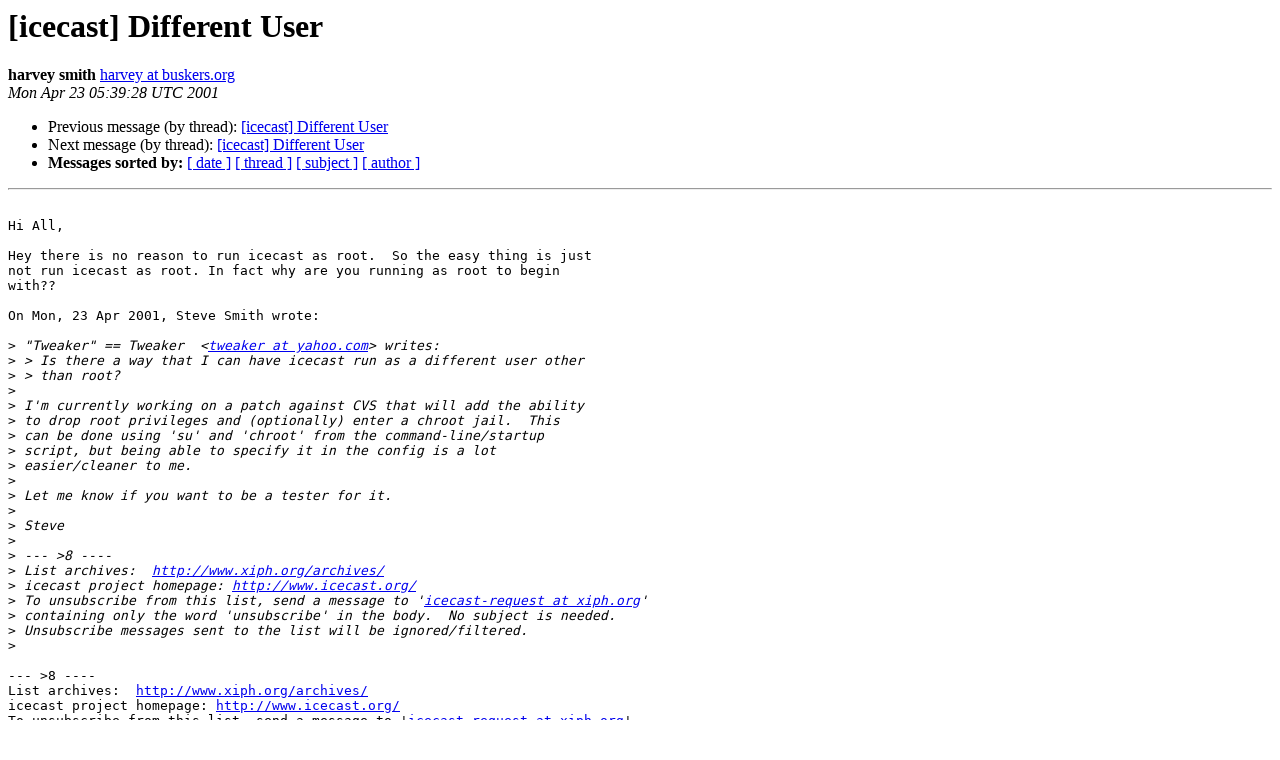

--- FILE ---
content_type: text/html
request_url: http://lists.xiph.org/pipermail/icecast/2001-April/000430.html
body_size: 1569
content:
<!DOCTYPE HTML PUBLIC "-//W3C//DTD HTML 4.01 Transitional//EN">
<HTML>
 <HEAD>
   <TITLE> [icecast] Different User
   </TITLE>
   <LINK REL="Index" HREF="index.html" >
   <LINK REL="made" HREF="mailto:icecast%40xiph.org?Subject=Re%3A%20%5Bicecast%5D%20Different%20User&In-Reply-To=%3CPine.LNX.4.21.0104230134170.8919-100000%40tunes.norfolk.street%3E">
   <META NAME="robots" CONTENT="index,nofollow">
   <style type="text/css">
       pre {
           white-space: pre-wrap;       /* css-2.1, curent FF, Opera, Safari */
           }
   </style>
   <META http-equiv="Content-Type" content="text/html; charset=us-ascii">
   <LINK REL="Previous"  HREF="000429.html">
   <LINK REL="Next"  HREF="000431.html">
 </HEAD>
 <BODY BGCOLOR="#ffffff">
   <H1>[icecast] Different User</H1>
    <B>harvey smith</B> 
    <A HREF="mailto:icecast%40xiph.org?Subject=Re%3A%20%5Bicecast%5D%20Different%20User&In-Reply-To=%3CPine.LNX.4.21.0104230134170.8919-100000%40tunes.norfolk.street%3E"
       TITLE="[icecast] Different User">harvey at buskers.org
       </A><BR>
    <I>Mon Apr 23 05:39:28 UTC 2001</I>
    <P><UL>
        <LI>Previous message (by thread): <A HREF="000429.html">[icecast] Different User
</A></li>
        <LI>Next message (by thread): <A HREF="000431.html">[icecast] Different User
</A></li>
         <LI> <B>Messages sorted by:</B> 
              <a href="date.html#430">[ date ]</a>
              <a href="thread.html#430">[ thread ]</a>
              <a href="subject.html#430">[ subject ]</a>
              <a href="author.html#430">[ author ]</a>
         </LI>
       </UL>
    <HR>  
<!--beginarticle-->
<PRE>

Hi All,

Hey there is no reason to run icecast as root.  So the easy thing is just
not run icecast as root. In fact why are you running as root to begin
with?? 

On Mon, 23 Apr 2001, Steve Smith wrote:

&gt;<i> &quot;Tweaker&quot; == Tweaker  &lt;<A HREF="http://lists.xiph.org/mailman/listinfo/icecast">tweaker at yahoo.com</A>&gt; writes:
</I>&gt;<i> &gt; Is there a way that I can have icecast run as a different user other
</I>&gt;<i> &gt; than root?
</I>&gt;<i> 
</I>&gt;<i> I'm currently working on a patch against CVS that will add the ability
</I>&gt;<i> to drop root privileges and (optionally) enter a chroot jail.  This
</I>&gt;<i> can be done using 'su' and 'chroot' from the command-line/startup
</I>&gt;<i> script, but being able to specify it in the config is a lot
</I>&gt;<i> easier/cleaner to me.
</I>&gt;<i> 
</I>&gt;<i> Let me know if you want to be a tester for it.
</I>&gt;<i> 
</I>&gt;<i> Steve
</I>&gt;<i> 
</I>&gt;<i> --- &gt;8 ----
</I>&gt;<i> List archives:  <A HREF="http://www.xiph.org/archives/">http://www.xiph.org/archives/</A>
</I>&gt;<i> icecast project homepage: <A HREF="http://www.icecast.org/">http://www.icecast.org/</A>
</I>&gt;<i> To unsubscribe from this list, send a message to '<A HREF="http://lists.xiph.org/mailman/listinfo/icecast">icecast-request at xiph.org</A>'
</I>&gt;<i> containing only the word 'unsubscribe' in the body.  No subject is needed.
</I>&gt;<i> Unsubscribe messages sent to the list will be ignored/filtered.
</I>&gt;<i> 
</I>
--- &gt;8 ----
List archives:  <A HREF="http://www.xiph.org/archives/">http://www.xiph.org/archives/</A>
icecast project homepage: <A HREF="http://www.icecast.org/">http://www.icecast.org/</A>
To unsubscribe from this list, send a message to '<A HREF="http://lists.xiph.org/mailman/listinfo/icecast">icecast-request at xiph.org</A>'
containing only the word 'unsubscribe' in the body.  No subject is needed.
Unsubscribe messages sent to the list will be ignored/filtered.

</PRE>

<!--endarticle-->
    <HR>
    <P><UL>
        <!--threads-->
	<LI>Previous message (by thread): <A HREF="000429.html">[icecast] Different User
</A></li>
	<LI>Next message (by thread): <A HREF="000431.html">[icecast] Different User
</A></li>
         <LI> <B>Messages sorted by:</B> 
              <a href="date.html#430">[ date ]</a>
              <a href="thread.html#430">[ thread ]</a>
              <a href="subject.html#430">[ subject ]</a>
              <a href="author.html#430">[ author ]</a>
         </LI>
       </UL>

<hr>
<a href="http://lists.xiph.org/mailman/listinfo/icecast">More information about the Icecast
mailing list</a><br>
</body></html>
